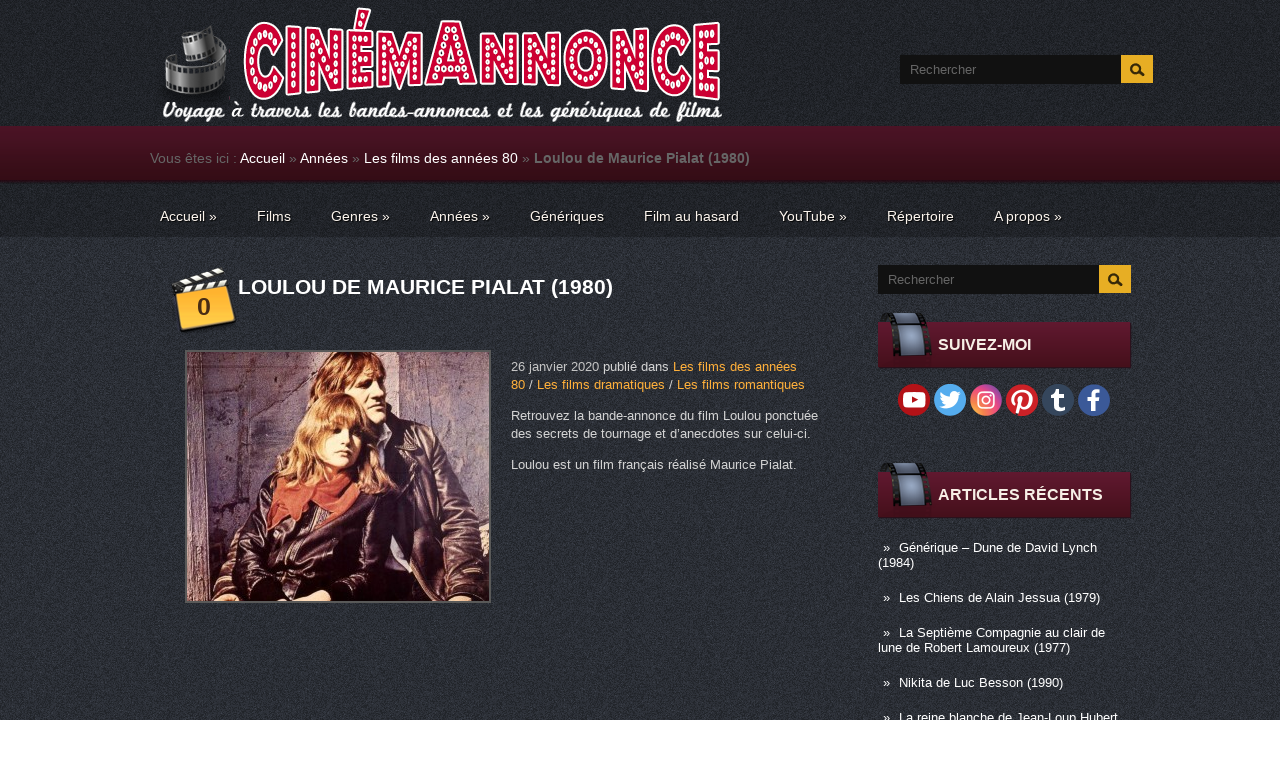

--- FILE ---
content_type: text/html; charset=UTF-8
request_url: http://cinemannonce.free.fr/index.php/loulou-de-maurice-pialat-1980/
body_size: 81404
content:
<!DOCTYPE html>
<html lang="fr-FR" prefix="og: http://ogp.me/ns# fb: http://ogp.me/ns/fb#">
<head profile="http://gmpg.org/xfn/11">

<!-- Google Tag Manager -->
<script>(function(w,d,s,l,i){w[l]=w[l]||[];w[l].push({'gtm.start':
new Date().getTime(),event:'gtm.js'});var f=d.getElementsByTagName(s)[0],
j=d.createElement(s),dl=l!='dataLayer'?'&l='+l:'';j.async=true;j.src=
'https://www.googletagmanager.com/gtm.js?id='+i+dl;f.parentNode.insertBefore(j,f);
})(window,document,'script','dataLayer','GTM-M7RHCMP7');</script>
<!-- End Google Tag Manager -->

	<meta http-equiv="Content-Type" content="text/html; charset=UTF-8" />
	<meta name="viewport" content="width=device-width" />
    <meta name="google-site-verification" content="p9aMcQHZ9FTfI2zLGr5Ek_Yw9ynhuAMuxWSTqJ8caAg" />
		
	
	
<!-- This site is optimized with the Yoast SEO plugin v3.0.6 - https://yoast.com/wordpress/plugins/seo/ -->
<title>Loulou de Maurice Pialat (1980) &ndash; Cinemannonce</title>
<meta name="description" content="Retrouvez la bande-annonce du film Loulou ponctuée des secrets de tournage et d&#039;anecdotes sur celui-ci. Loulou est un film français réalisé Maurice Pialat."/>
<meta name="robots" content="noodp"/>
<link rel="canonical" href="http://cinemannonce.free.fr/index.php/loulou-de-maurice-pialat-1980/" />
<meta property="og:locale" content="fr_FR" />
<meta property="og:type" content="article" />
<meta property="og:title" content="Loulou de Maurice Pialat (1980) &ndash; Cinemannonce" />
<meta property="og:description" content="Retrouvez la bande-annonce du film Loulou ponctuée des secrets de tournage et d&#039;anecdotes sur celui-ci. Loulou est un film français réalisé Maurice Pialat." />
<meta property="og:url" content="http://cinemannonce.free.fr/index.php/loulou-de-maurice-pialat-1980/" />
<meta property="og:site_name" content="Cinemannonce" />
<meta property="article:publisher" content="https://www.facebook.com/Lasequenceduspectateur/" />
<meta property="article:tag" content="Arlette Langmann" />
<meta property="article:tag" content="Bernard Tronczak" />
<meta property="article:tag" content="Christian Boucher" />
<meta property="article:tag" content="Frédérique Cerbonnet" />
<meta property="article:tag" content="Gerald Garnier" />
<meta property="article:tag" content="Gérard Depardieu" />
<meta property="article:tag" content="Guy Marchand" />
<meta property="article:tag" content="Humbert Balsan" />
<meta property="article:tag" content="Isabelle Huppert" />
<meta property="article:tag" content="Jacques Loiseleux" />
<meta property="article:tag" content="Maurice Pialat" />
<meta property="article:tag" content="Patrick Grandperret" />
<meta property="article:tag" content="Patrick Poivey" />
<meta property="article:tag" content="Philippe Sarde" />
<meta property="article:tag" content="Pierre William Glenn" />
<meta property="article:tag" content="Xavier Saint-Macary" />
<meta property="article:tag" content="Yann Dedet" />
<meta property="article:section" content="Les films des années 80" />
<meta property="article:published_time" content="2020-01-26T19:06:38+00:00" />
<meta property="article:modified_time" content="2020-02-27T18:12:40+00:00" />
<meta property="og:updated_time" content="2020-02-27T18:12:40+00:00" />
<meta property="fb:admins" content="100011592661478" />
<meta property="og:image" content="http://cinemannonce.free.fr/wp-content/uploads/2020/02/Loulou.jpg" />
<meta name="twitter:card" content="summary_large_image"/>
<meta name="twitter:description" content="Retrouvez la bande-annonce du film Loulou ponctuée des secrets de tournage et d&#039;anecdotes sur celui-ci. Loulou est un film français réalisé Maurice Pialat."/>
<meta name="twitter:title" content="Loulou de Maurice Pialat (1980) &ndash; Cinemannonce"/>
<meta name="twitter:site" content="@cinema_cinemas"/>
<meta name="twitter:image" content="http://cinemannonce.free.fr/wp-content/uploads/2020/02/Loulou.jpg"/>
<meta name="twitter:creator" content="@cinema_cinemas"/>
<!-- / Yoast SEO plugin. -->

<link rel="alternate" type="application/rss+xml" title="Cinemannonce &raquo; Flux" href="http://cinemannonce.free.fr/index.php/feed/" />
<link rel="alternate" type="application/rss+xml" title="Cinemannonce &raquo; Flux des commentaires" href="http://cinemannonce.free.fr/index.php/comments/feed/" />
<link rel="alternate" type="application/rss+xml" title="Cinemannonce &raquo; Loulou de Maurice Pialat (1980) Flux des commentaires" href="http://cinemannonce.free.fr/index.php/loulou-de-maurice-pialat-1980/feed/" />
<link rel='stylesheet' id='index-css'  href='http://cinemannonce.free.fr/wp-content/themes/cinema/css/index.css?ver=4.1.5' type='text/css' media='all' />
<link rel='stylesheet' id='style-css'  href='http://cinemannonce.free.fr/wp-content/themes/cinema/style.css?ver=4.1.5' type='text/css' media='all' />
<link rel='stylesheet' id='magnific-popup-au-css'  href='http://cinemannonce.free.fr/wp-content/plugins/easy-youtube-gallery/assets/lib/magnific-popup/magnific-popup.min.css?ver=1.0.4' type='text/css' media='all' />
<link rel='stylesheet' id='easy-youtube-gallery-css'  href='http://cinemannonce.free.fr/wp-content/plugins/easy-youtube-gallery/assets/css/eytg.css?ver=1.0.4' type='text/css' media='all' />
<link rel='stylesheet' id='wp-pagenavi-css'  href='http://cinemannonce.free.fr/wp-content/plugins/wp-pagenavi/pagenavi-css.css?ver=2.70' type='text/css' media='all' />
<link rel='stylesheet' id='rating_style-css'  href='http://cinemannonce.free.fr/wp-content/plugins/all-in-one-schemaorg-rich-snippets/css/jquery.rating.css?ver=4.1.5' type='text/css' media='all' />
<link rel='stylesheet' id='__EPYT__style-css'  href='http://cinemannonce.free.fr/wp-content/plugins/youtube-embed-plus/styles/ytprefs.min.css?ver=4.1.5' type='text/css' media='all' />
<style id='__EPYT__style-inline-css' type='text/css'>

                .epyt-gallery-thumb {
                        width: 33,333%;
                }
</style>
<script type='text/javascript' src='https://cdn.jsdelivr.net/jquery/1.11.1/jquery.min.js'></script>
<script type='text/javascript' src='https://maps.google.com/maps/api/js?sensor=false&#038;ver=3'></script>
<script type='text/javascript' src='http://cinemannonce.free.fr/wp-content/plugins/all-in-one-schemaorg-rich-snippets/js/jquery.rating.min.js?ver=4.1.5'></script>
<script type='text/javascript'>
/* <![CDATA[ */
var _EPYT_ = {"ajaxurl":"http:\/\/cinemannonce.free.fr\/wp-admin\/admin-ajax.php","security":"4f34e51ac4","gallery_scrolloffset":"20","eppathtoscripts":"http:\/\/cinemannonce.free.fr\/wp-content\/plugins\/youtube-embed-plus\/scripts\/","epresponsiveselector":"[\"iframe.__youtube_prefs_widget__\"]","epdovol":"1","version":"10.9","evselector":"iframe.__youtube_prefs__[src], iframe[src*=\"youtube.com\/embed\/\"], iframe[src*=\"youtube-nocookie.com\/embed\/\"]"};
/* ]]> */
</script>
<script type='text/javascript' src='http://cinemannonce.free.fr/wp-content/plugins/youtube-embed-plus/scripts/ytprefs.min.js?ver=4.1.5'></script>
<link rel="EditURI" type="application/rsd+xml" title="RSD" href="http://cinemannonce.free.fr/xmlrpc.php?rsd" />
<link rel="wlwmanifest" type="application/wlwmanifest+xml" href="http://cinemannonce.free.fr/wp-includes/wlwmanifest.xml" /> 
<meta name="generator" content="WordPress 4.1.5" />
<link rel='shortlink' href='http://cinemannonce.free.fr/?p=3647' />
<script type="text/javascript">var ajaxurl = "http://cinemannonce.free.fr/wp-admin/admin-ajax.php"</script><link rel="shortcut icon" href="http://cinemannonce.free.fr/wp-content/themes/cinema/images/favicon.png" type="image/x-icon" />
<link rel="alternate" type="application/rss+xml" title="RSS Feed" href="http://cinemannonce.free.fr/index.php/feed/" />
			
				<link rel="stylesheet" href="http://cinemannonce.free.fr/wp-content/themes/cinema/css/wide.css" type="text/css" media="screen and (min-width:1024px)" />
				<!--[if lt IE 9]>
				<link rel="stylesheet" href="http://cinemannonce.free.fr/wp-content/themes/cinema/css/wide.css" type="text/css" media="screen" />
				<link rel="stylesheet" href="http://cinemannonce.free.fr/wp-content/themes/cinema/css/ie.css" type="text/css" media="screen" />
				<![endif]-->
				<link rel="stylesheet" href="http://cinemannonce.free.fr/wp-content/themes/cinema/css/mobile.css" type="text/css" media="screen and (min-width:240px) and (max-width:639px)" />
				<link rel="stylesheet" href="http://cinemannonce.free.fr/wp-content/themes/cinema/css/tablet.css" type="text/css" media="screen and (min-width:640px) and (max-width:1023px)" />
								<link rel="stylesheet" href="http://cinemannonce.free.fr/wp-content/themes/cinema/css/shortcode.css" type="text/css" media="screen, projection" />
				<script type="text/javascript" src="http://cinemannonce.free.fr/wp-content/themes/cinema/js/superfish.js?ver=3.3.1"></script>
				<script type="text/javascript" src="http://cinemannonce.free.fr/wp-content/themes/cinema/js/smthemes.js?ver=727"></script>
				<script src="http://cinemannonce.free.fr/wp-content/themes/cinema/js/jquery.cycle.all.js" type="text/javascript"></script>
						<script type="text/javascript">
				jQuery(document).ready(function() {

								jQuery(window).load(function() {
	jQuery( '.fp-slides, .fp-thumbnail img' ).css( 'height', jQuery( '.fp-slides' ).height() );
		jQuery('.fp-slides').cycle({
		fx: 'fade',
		timeout: 3000,
		delay: 0,
		speed: 1000,
		next: '.fp-next',
		prev: '.fp-prev',
		pager: '.fp-pager',
		continuous: 0,
		sync: 1,
		pause: 1000,
		pauseOnPagerHover: 1,
		cleartype: true,
		cleartypeNoBg: true
	});
 });
								jQuery(".menus .children").addClass('sub-menu');
									if ( jQuery(document).width() > 1023 ) jQuery(function(){ 
	jQuery('ul.menus').superfish({ 
	animation: {opacity:'show'},			
								autoArrows:  true,
                dropShadows: false, 
                speed: 200,
                delay: 800                });
            });
								jQuery('textarea[name="comment"]').each(function(){
						jQuery(this).attr('name','9c53f');
					});
					
				});
			</script>
				<style type="text/css">.recentcomments a{display:inline !important;padding:0 !important;margin:0 !important;}</style>
	
	<style type="text/css"></style>
	
	<meta name="p:domain_verify" content="2131e06088a9542d13d4f5e8579bad93"/>	
<!-- Clarity tracking code for http://cinemannonce.free.fr/ -->
<script type="text/javascript">
    (function(c,l,a,r,i,t,y){
        c[a]=c[a]||function(){(c[a].q=c[a].q||[]).push(arguments)};
        t=l.createElement(r);t.async=1;t.src="https://www.clarity.ms/tag/"+i;
        y=l.getElementsByTagName(r)[0];y.parentNode.insertBefore(t,y);
    })(window, document, "clarity", "script", "4m6gi3v88c");
</script>

<!-- Global site tag (gtag.js) - Google Analytics -->
<script async src="https://www.googletagmanager.com/gtag/js?id=G-RXLB5FDFB3"></script>
<script>
  window.dataLayer = window.dataLayer || [];
  function gtag(){dataLayer.push(arguments);}
  gtag('js', new Date());

  gtag('config', 'G-RXLB5FDFB3');
</script>
	
</head>

<body class="single single-post postid-3647 single-format-standard no-slider content-r" layout='2'>


<!-- Google Tag Manager (noscript) -->
<noscript><iframe src="https://www.googletagmanager.com/ns.html?id=GTM-M7RHCMP7"
height="0" width="0" style="display:none;visibility:hidden"></iframe></noscript>
<!-- End Google Tag Manager (noscript) -->

<!-- SDK Facebook -->
<div id="fb-root"></div>
<script async defer crossorigin="anonymous" src="https://connect.facebook.net/fr_FR/sdk.js#xfbml=1&version=v10.0" nonce="aSTPtVbt"></script>
<div id='scrollUp'><img src='http://cinemannonce.free.fr/wp-content/themes/cinema/images/smt/arrow-up.png' alt='Up' title='Scroll window up' /></div>
<!-- SDK Facebook -->
		
<div id='all'>
<div id='header'>
	
	<div class='container clearfix'>
	
		<div id='secondarymenu-container'>

			<div id="logo">
				<h1 style="display: none">Cinema Cinemas - La sequence du spectateur de Mr Cinema</h1>				<a href='http://cinemannonce.free.fr/'><img src='http://cinemannonce.free.fr/wp-content/uploads/2025/08/logo-2.png' class='logo' alt='Cinemannonce' title="Cinemannonce" /></a>
						
						</div>
			
			<div class="menusearch" title="">
				 
<div class="searchform" title="">
    <form method="get" ifaviconffd="searchform" action="http://cinemannonce.free.fr/"> 
		<input type='submit' value='' class='searchbtn' />
        <input type="text" value="Rechercher" class='searchtxt' 
            name="s" id="s"  onblur="if (this.value == '')  {this.value = 'Rechercher';}"  
            onfocus="if (this.value == 'Rechercher') {this.value = '';}" 
        />
		<div style='clear:both'></div>
    </form>
</div><!-- #search -->			</div>
			
			<div id='menu-box'>
			<div id='secondarymenu'>
							</div>
			</div>
			
		</div>
		
		<div id='header-block'>
		
			<select class='mobile-menu' id='mobile-sec-menu'><option value='#'>Go to ...</option>		<script>
			jQuery(document).ready(function(){
				jQuery('.menu-topmenu-container li').each(function() {
					jQuery('<option />', {
					'value':jQuery(this).find('a').attr('href'),
					'text':jQuery(this).find('a').html()
					}).appendTo(jQuery('#mobile-sec-menu'));
				});
			});
		</script>
		</select>		<select class='mobile-menu' id='mobile-main-menu'><option value='#'>Go to ...</option>		<script>
			jQuery(document).ready(function(){
				jQuery('.menu-primary li').each(function() {
					jQuery('<option />', {
					'value':jQuery(this).find('a').attr('href'),
					'text':jQuery(this).find('a').html()
					}).appendTo(jQuery('#mobile-main-menu'));
				});
			});
		</script>
		</select>		
		<div id='mainmenu-container'>
				<div id='mainmenu'>

 <!-- insertion breadcrumb-->               
 <p id="breadcrumbs">	Vous êtes ici :
<span xmlns:v="http://rdf.data-vocabulary.org/#"><span typeof="v:Breadcrumb"><a href="http://cinemannonce.free.fr" rel="v:url" property="v:title">Accueil</a> » <span rel="v:child" typeof="v:Breadcrumb"><a href="http://cinemannonce.free.fr/index.php/category/annees/" rel="v:url" property="v:title">Années</a> » <span rel="v:child" typeof="v:Breadcrumb"><a href="http://cinemannonce.free.fr/index.php/category/annees/annees-80/" rel="v:url" property="v:title">Les films des années 80</a> » <strong class="breadcrumb_last">Loulou de Maurice Pialat (1980)</strong></span></span></span></span></p>               
 <!-- insertion breadcrumb-->                           
                
					<div class="menu-menu-principal-container"><ul id="menu-menu-principal" class="menus menu-primary"><li id="menu-item-141" class="menu-item menu-item-type-custom menu-item-object-custom menu-item-home menu-item-has-children menu-item-141"><a title="Accueil" href="http://cinemannonce.free.fr/">Accueil</a>
<ul class='sub-menu'><div class='transparent'></div><div class='inner'>
	<li id="menu-item-4382" class="menu-item menu-item-type-post_type menu-item-object-page menu-item-4382"><a title="Liste des films" href="http://cinemannonce.free.fr/index.php/plan-du-site/">Liste des films</a></li>
</div></ul>
</li>
<li id="menu-item-2306" class="menu-item menu-item-type-post_type menu-item-object-page menu-item-2306"><a title="Films" href="http://cinemannonce.free.fr/index.php/plan-du-site/">Films</a></li>
<li id="menu-item-143" class="menu-item menu-item-type-taxonomy menu-item-object-category current-post-ancestor menu-item-has-children menu-item-143"><a href="http://cinemannonce.free.fr/index.php/category/genres/">Genres</a>
<ul class='sub-menu'><div class='transparent'></div><div class='inner'>
	<li id="menu-item-297" class="menu-item menu-item-type-taxonomy menu-item-object-category menu-item-297"><a title="Les films d&rsquo;action" href="http://cinemannonce.free.fr/index.php/category/genres/action/">Les films d&rsquo;action</a></li>
	<li id="menu-item-281" class="menu-item menu-item-type-taxonomy menu-item-object-category menu-item-281"><a title="Les films d&rsquo;animation" href="http://cinemannonce.free.fr/index.php/category/genres/animations/">Les films d&rsquo;animation</a></li>
	<li id="menu-item-158" class="menu-item menu-item-type-taxonomy menu-item-object-category menu-item-158"><a title="Les films d&rsquo;aventures" href="http://cinemannonce.free.fr/index.php/category/genres/aventures/">Les films d&rsquo;aventures</a></li>
	<li id="menu-item-180" class="menu-item menu-item-type-taxonomy menu-item-object-category menu-item-180"><a title="Les biopics" href="http://cinemannonce.free.fr/index.php/category/genres/biopics/">Les biopics</a></li>
	<li id="menu-item-159" class="menu-item menu-item-type-taxonomy menu-item-object-category menu-item-159"><a title="Les comédies" href="http://cinemannonce.free.fr/index.php/category/genres/comedies/">Les comédies</a></li>
	<li id="menu-item-160" class="menu-item menu-item-type-taxonomy menu-item-object-category menu-item-160"><a title="Les comédies dramatiques" href="http://cinemannonce.free.fr/index.php/category/genres/comedies-dramatiques/">Les comédies dramatiques</a></li>
	<li id="menu-item-2570" class="menu-item menu-item-type-taxonomy menu-item-object-category menu-item-2570"><a href="http://cinemannonce.free.fr/index.php/category/genres/documentaires/">Les films documentaires</a></li>
	<li id="menu-item-161" class="menu-item menu-item-type-taxonomy menu-item-object-category current-post-ancestor current-menu-parent current-post-parent menu-item-161"><a href="http://cinemannonce.free.fr/index.php/category/genres/drames/">Les films dramatiques</a></li>
	<li id="menu-item-162" class="menu-item menu-item-type-taxonomy menu-item-object-category menu-item-162"><a href="http://cinemannonce.free.fr/index.php/category/genres/epouvante-horreur/">Les films d&rsquo;épouvante-horreur</a></li>
	<li id="menu-item-163" class="menu-item menu-item-type-taxonomy menu-item-object-category menu-item-163"><a href="http://cinemannonce.free.fr/index.php/category/genres/fantastiques/">Les films fantastiques</a></li>
	<li id="menu-item-164" class="menu-item menu-item-type-taxonomy menu-item-object-category menu-item-164"><a href="http://cinemannonce.free.fr/index.php/category/genres/films-musicaux/">Les films musicaux</a></li>
	<li id="menu-item-165" class="menu-item menu-item-type-taxonomy menu-item-object-category menu-item-165"><a href="http://cinemannonce.free.fr/index.php/category/genres/guerre/">Les films de guerre</a></li>
	<li id="menu-item-166" class="menu-item menu-item-type-taxonomy menu-item-object-category menu-item-166"><a href="http://cinemannonce.free.fr/index.php/category/genres/historiques/">Les films historiques</a></li>
	<li id="menu-item-624" class="menu-item menu-item-type-taxonomy menu-item-object-category menu-item-624"><a href="http://cinemannonce.free.fr/index.php/category/genres/peplums/">Les péplums</a></li>
	<li id="menu-item-167" class="menu-item menu-item-type-taxonomy menu-item-object-category menu-item-167"><a href="http://cinemannonce.free.fr/index.php/category/genres/policiers/">Les films policiers</a></li>
	<li id="menu-item-168" class="menu-item menu-item-type-taxonomy menu-item-object-category current-post-ancestor current-menu-parent current-post-parent menu-item-168"><a href="http://cinemannonce.free.fr/index.php/category/genres/romances/">Les films romantiques</a></li>
	<li id="menu-item-169" class="menu-item menu-item-type-taxonomy menu-item-object-category menu-item-169"><a href="http://cinemannonce.free.fr/index.php/category/genres/science-fiction/">Les films de science-fiction</a></li>
	<li id="menu-item-170" class="menu-item menu-item-type-taxonomy menu-item-object-category menu-item-170"><a href="http://cinemannonce.free.fr/index.php/category/genres/thrillers/">Les thrillers</a></li>
	<li id="menu-item-200" class="menu-item menu-item-type-taxonomy menu-item-object-category menu-item-200"><a href="http://cinemannonce.free.fr/index.php/category/genres/western/">Les westerns</a></li>
</div></ul>
</li>
<li id="menu-item-213" class="menu-item menu-item-type-taxonomy menu-item-object-category current-post-ancestor menu-item-has-children menu-item-213"><a href="http://cinemannonce.free.fr/index.php/category/annees/">Années</a>
<ul class='sub-menu'><div class='transparent'></div><div class='inner'>
	<li id="menu-item-216" class="menu-item menu-item-type-taxonomy menu-item-object-category menu-item-216"><a href="http://cinemannonce.free.fr/index.php/category/annees/annees-2010/">Les films des années 2010</a></li>
	<li id="menu-item-215" class="menu-item menu-item-type-taxonomy menu-item-object-category menu-item-215"><a href="http://cinemannonce.free.fr/index.php/category/annees/annees-2000/">Les films des années 2000</a></li>
	<li id="menu-item-223" class="menu-item menu-item-type-taxonomy menu-item-object-category menu-item-223"><a href="http://cinemannonce.free.fr/index.php/category/annees/annees-90/">Les films des années 90</a></li>
	<li id="menu-item-222" class="menu-item menu-item-type-taxonomy menu-item-object-category current-post-ancestor current-menu-parent current-post-parent menu-item-222"><a href="http://cinemannonce.free.fr/index.php/category/annees/annees-80/">Les films des années 80</a></li>
	<li id="menu-item-221" class="menu-item menu-item-type-taxonomy menu-item-object-category menu-item-221"><a href="http://cinemannonce.free.fr/index.php/category/annees/annees-70/">Les films des années 70</a></li>
	<li id="menu-item-220" class="menu-item menu-item-type-taxonomy menu-item-object-category menu-item-220"><a href="http://cinemannonce.free.fr/index.php/category/annees/annees-60/">Les films des années 60</a></li>
	<li id="menu-item-219" class="menu-item menu-item-type-taxonomy menu-item-object-category menu-item-219"><a href="http://cinemannonce.free.fr/index.php/category/annees/annees-50/">Les films des années 50</a></li>
	<li id="menu-item-218" class="menu-item menu-item-type-taxonomy menu-item-object-category menu-item-218"><a href="http://cinemannonce.free.fr/index.php/category/annees/annees-40/">Les films des années 40</a></li>
	<li id="menu-item-217" class="menu-item menu-item-type-taxonomy menu-item-object-category menu-item-217"><a href="http://cinemannonce.free.fr/index.php/category/annees/annees-30/">Les films des années 30</a></li>
	<li id="menu-item-214" class="menu-item menu-item-type-taxonomy menu-item-object-category menu-item-214"><a href="http://cinemannonce.free.fr/index.php/category/annees/annees-20/">Les films des années 20</a></li>
</div></ul>
</li>
<li id="menu-item-4484" class="menu-item menu-item-type-taxonomy menu-item-object-category menu-item-4484"><a href="http://cinemannonce.free.fr/index.php/category/generiques/">Génériques</a></li>
<li id="menu-item-2550" class="menu-item menu-item-type-custom menu-item-object-custom menu-item-2550"><a title="Film au hasard" href="http://cinemannonce.free.fr/?random">Film au hasard</a></li>
<li id="menu-item-4164" class="menu-item menu-item-type-custom menu-item-object-custom menu-item-has-children menu-item-4164"><a title="Chaîne YouTube Cinémannonce" href="https://www.youtube.com/channel/UCn09d7vFi3xTvEO488ex0Tg">YouTube</a>
<ul class='sub-menu'><div class='transparent'></div><div class='inner'>
	<li id="menu-item-4162" class="menu-item menu-item-type-post_type menu-item-object-page menu-item-4162"><a title="Vidéos YouTube" href="http://cinemannonce.free.fr/index.php/chaine-youtube/">Vidéos YouTube</a></li>
	<li id="menu-item-4489" class="menu-item menu-item-type-post_type menu-item-object-page menu-item-4489"><a href="http://cinemannonce.free.fr/index.php/generiques-de-films-youtube/">Génériques de films YouTube</a></li>
	<li id="menu-item-4163" class="menu-item menu-item-type-post_type menu-item-object-page menu-item-4163"><a title="Shorts YouTube" href="http://cinemannonce.free.fr/index.php/shorts-youtube/">Shorts YouTube</a></li>
</div></ul>
</li>
<li id="menu-item-4236" class="menu-item menu-item-type-post_type menu-item-object-page menu-item-4236"><a title="Répertoire des noms cités" href="http://cinemannonce.free.fr/index.php/repertoire-comediens/">Répertoire</a></li>
<li id="menu-item-270" class="menu-item menu-item-type-post_type menu-item-object-page menu-item-has-children menu-item-270"><a title="A propos" href="http://cinemannonce.free.fr/index.php/a-propos/">A propos</a>
<ul class='sub-menu'><div class='transparent'></div><div class='inner'>
	<li id="menu-item-142" class="menu-item menu-item-type-post_type menu-item-object-page menu-item-142"><a title="Contact" href="http://cinemannonce.free.fr/index.php/contact/">Contact</a></li>
</div></ul>
</li>
</ul></div>				</div>
			</div>
					
		</div>
		
		
	</div>
</div>

<div id='content-top' class='container'></div>
<div id='content'>
	<div class='container clearfix'>
		
		
	<div class='sidebar right clearfix'>
		<div id="search-2" class="widget widget_search"><div class="inner"> 
<div class="searchform" title="">
    <form method="get" ifaviconffd="searchform" action="http://cinemannonce.free.fr/"> 
		<input type='submit' value='' class='searchbtn' />
        <input type="text" value="Rechercher" class='searchtxt' 
            name="s" id="s"  onblur="if (this.value == '')  {this.value = 'Rechercher';}"  
            onfocus="if (this.value == 'Rechercher') {this.value = '';}" 
        />
		<div style='clear:both'></div>
    </form>
</div><!-- #search --></div></div>			<div id="social_profiles-4" class="widget widget_social_profiles"><div class="inner">			<div class="caption"><img src="http://cinemannonce.free.fr/wp-content/themes/cinema/images/widget-ttl.png" class="widget-caption-img" alt="" /><h3>Suivez-moi</h3></div><a href="https://www.youtube.com/channel/UCn09d7vFi3xTvEO488ex0Tg?sub_confirmation=1" target="_blank"><img title="Abonnez-vous à ma chaîne !" alt="Abonnez-vous à ma chaîne !" src="http://cinemannonce.free.fr/wp-content/themes/cinema/images/social-profiles/youtube.png" height="32" width="32" /></a><a href="https://twitter.com/cinema_cinemas" target="_blank"><img title="Suivez-moi sur Twitter" alt="Suivez-moi sur Twitter" src="http://cinemannonce.free.fr/wp-content/themes/cinema/images/social-profiles/twitter.png" height="32" width="32" /></a><a href="https://instagram.com/cinema_cinemas/" target="_blank"><img title="Suivez-moi sur Instagram" alt="Suivez-moi sur Instagram" src="http://cinemannonce.free.fr/wp-content/themes/cinema/images/social-profiles/instagram.png" height="32" width="32" /></a><a href="https://www.pinterest.com/cinema_cinemas" target="_blank"><img title="Suivez-moi sur Pinterest" alt="Suivez-moi sur Pinterest" src="http://cinemannonce.free.fr/wp-content/themes/cinema/images/social-profiles/pinterest.png" height="32" width="32" /></a><a href="http://cinemacinemas-fr.tumblr.com/" target="_blank"><img title="Suivez-moi sur Tumblr" alt="Suivez-moi sur Tumblr" src="http://cinemannonce.free.fr/wp-content/themes/cinema/images/social-profiles/tumblr.png" height="32" width="32" /></a><a href="https://www.facebook.com/pages/Cinema-Cinemas/483630371779891" target="_blank"><img title="Suivez-moi sur Facebook" alt="Suivez-moi sur Facebook" src="http://cinemannonce.free.fr/wp-content/themes/cinema/images/social-profiles/facebook.png" height="32" width="32" /></a>           </div></div>            <div id="text-8" class="widget widget_text"><div class="inner">			<div class="textwidget"><div class="fb-page" data-href="https://www.facebook.com/Cinemannonce/" data-tabs="" data-width="276" data-height="100" data-small-header="false" data-adapt-container-width="true" data-hide-cover="false" data-show-facepile="true"><blockquote cite="https://www.facebook.com/Cinemannonce/" class="fb-xfbml-parse-ignore"><a href="https://www.facebook.com/Cinemannonce/">Cinémannonce</a></blockquote></div></div>
		</div></div>		<div id="recent-posts-2" class="widget widget_recent_entries"><div class="inner">		<div class="caption"><img src="http://cinemannonce.free.fr/wp-content/themes/cinema/images/widget-ttl.png" class="widget-caption-img" alt="" /><h3>Articles récents</h3></div>		<ul>
					<li>
				<a href="http://cinemannonce.free.fr/index.php/generique-dune-de-david-lynch-1984/">Générique &#8211; Dune de David Lynch (1984)</a>
						</li>
					<li>
				<a href="http://cinemannonce.free.fr/index.php/les-chiens-de-alain-jessua-1979/">Les Chiens de Alain Jessua (1979)</a>
						</li>
					<li>
				<a href="http://cinemannonce.free.fr/index.php/la-septieme-compagnie-au-clair-de-lune-de-robert-lamoureux-1977/">La Septième Compagnie au clair de lune de Robert Lamoureux (1977)</a>
						</li>
					<li>
				<a href="http://cinemannonce.free.fr/index.php/nikita-de-luc-besson-1990/">Nikita de Luc Besson (1990)</a>
						</li>
					<li>
				<a href="http://cinemannonce.free.fr/index.php/la-reine-blanche-de-jean-loup-hubert-1991/">La reine blanche de Jean-Loup Hubert (1991)</a>
						</li>
					<li>
				<a href="http://cinemannonce.free.fr/index.php/generique-james-bond-007-contre-dr-no-de-terence-young-1962/">Générique &#8211; James Bond 007 contre Dr. No de Terence Young (1962)</a>
						</li>
					<li>
				<a href="http://cinemannonce.free.fr/index.php/le-toubib-de-pierre-granier-deferre-1979/">Le Toubib de Pierre Granier-Deferre (1979)</a>
						</li>
					<li>
				<a href="http://cinemannonce.free.fr/index.php/peril-en-la-demeure-de-michel-deville-1985/">Péril en la demeure de Michel Deville (1985)</a>
						</li>
				</ul>
		</div></div><div id="tag_cloud-2" class="widget widget_tag_cloud"><div class="inner"><div class="caption"><img src="http://cinemannonce.free.fr/wp-content/themes/cinema/images/widget-ttl.png" class="widget-caption-img" alt="" /><h3>Les plus cités</h3></div><div class="tagcloud"><a href='http://cinemannonce.free.fr/index.php/tag/alain-delon/' class='tag-link-283' title='20 articles' style='font-size: 17.969696969697pt;'>Alain Delon</a>
<a href='http://cinemannonce.free.fr/index.php/tag/alain-poire/' class='tag-link-63' title='28 articles' style='font-size: 20.939393939394pt;'>Alain Poiré</a>
<a href='http://cinemannonce.free.fr/index.php/tag/alain-sarde/' class='tag-link-2719' title='14 articles' style='font-size: 15pt;'>Alain Sarde</a>
<a href='http://cinemannonce.free.fr/index.php/tag/albert-jurgenson/' class='tag-link-659' title='8 articles' style='font-size: 10.121212121212pt;'>Albert Jurgenson</a>
<a href='http://cinemannonce.free.fr/index.php/tag/alexandre-mnouchkine/' class='tag-link-656' title='8 articles' style='font-size: 10.121212121212pt;'>Alexandre Mnouchkine</a>
<a href='http://cinemannonce.free.fr/index.php/tag/alexandre-trauner/' class='tag-link-94' title='7 articles' style='font-size: 9.0606060606061pt;'>Alexandre Trauner</a>
<a href='http://cinemannonce.free.fr/index.php/tag/andre-dussollier/' class='tag-link-382' title='7 articles' style='font-size: 9.0606060606061pt;'>André Dussollier</a>
<a href='http://cinemannonce.free.fr/index.php/tag/andre-pousse/' class='tag-link-520' title='9 articles' style='font-size: 11.181818181818pt;'>André Pousse</a>
<a href='http://cinemannonce.free.fr/index.php/tag/annie-girardot/' class='tag-link-1046' title='7 articles' style='font-size: 9.0606060606061pt;'>Annie Girardot</a>
<a href='http://cinemannonce.free.fr/index.php/tag/antoine-duhamel/' class='tag-link-1176' title='7 articles' style='font-size: 9.0606060606061pt;'>Antoine Duhamel</a>
<a href='http://cinemannonce.free.fr/index.php/tag/bernadette-lafont/' class='tag-link-4799' title='7 articles' style='font-size: 9.0606060606061pt;'>Bernadette Lafont</a>
<a href='http://cinemannonce.free.fr/index.php/tag/bernard-blier/' class='tag-link-52' title='19 articles' style='font-size: 17.545454545455pt;'>Bernard Blier</a>
<a href='http://cinemannonce.free.fr/index.php/tag/bernard-giraudeau/' class='tag-link-1318' title='12 articles' style='font-size: 13.515151515152pt;'>Bernard Giraudeau</a>
<a href='http://cinemannonce.free.fr/index.php/tag/bertrand-blier/' class='tag-link-361' title='8 articles' style='font-size: 10.121212121212pt;'>Bertrand Blier</a>
<a href='http://cinemannonce.free.fr/index.php/tag/bertrand-tavernier/' class='tag-link-229' title='10 articles' style='font-size: 12.030303030303pt;'>Bertrand Tavernier</a>
<a href='http://cinemannonce.free.fr/index.php/tag/bourvil/' class='tag-link-1858' title='9 articles' style='font-size: 11.181818181818pt;'>Bourvil</a>
<a href='http://cinemannonce.free.fr/index.php/tag/bruno-nuytten/' class='tag-link-658' title='7 articles' style='font-size: 9.0606060606061pt;'>Bruno Nuytten</a>
<a href='http://cinemannonce.free.fr/index.php/tag/catherine-deneuve/' class='tag-link-144' title='10 articles' style='font-size: 12.030303030303pt;'>Catherine Deneuve</a>
<a href='http://cinemannonce.free.fr/index.php/tag/charles-denner/' class='tag-link-811' title='7 articles' style='font-size: 9.0606060606061pt;'>Charles Denner</a>
<a href='http://cinemannonce.free.fr/index.php/tag/charles-gerard/' class='tag-link-1682' title='7 articles' style='font-size: 9.0606060606061pt;'>Charles Gérard</a>
<a href='http://cinemannonce.free.fr/index.php/tag/christian-clavier/' class='tag-link-3' title='10 articles' style='font-size: 12.030303030303pt;'>Christian Clavier</a>
<a href='http://cinemannonce.free.fr/index.php/tag/christian-fechner/' class='tag-link-142' title='11 articles' style='font-size: 12.878787878788pt;'>Christian Fechner</a>
<a href='http://cinemannonce.free.fr/index.php/tag/claude-berri/' class='tag-link-196' title='9 articles' style='font-size: 11.181818181818pt;'>Claude Berri</a>
<a href='http://cinemannonce.free.fr/index.php/tag/claude-brasseur/' class='tag-link-1102' title='7 articles' style='font-size: 9.0606060606061pt;'>Claude Brasseur</a>
<a href='http://cinemannonce.free.fr/index.php/tag/claude-brosset/' class='tag-link-3227' title='7 articles' style='font-size: 9.0606060606061pt;'>Claude Brosset</a>
<a href='http://cinemannonce.free.fr/index.php/tag/claude-carliez/' class='tag-link-662' title='10 articles' style='font-size: 12.030303030303pt;'>Claude Carliez</a>
<a href='http://cinemannonce.free.fr/index.php/tag/claude-chabrol/' class='tag-link-2854' title='10 articles' style='font-size: 12.030303030303pt;'>Claude Chabrol</a>
<a href='http://cinemannonce.free.fr/index.php/tag/claude-zidi/' class='tag-link-701' title='12 articles' style='font-size: 13.515151515152pt;'>Claude Zidi</a>
<a href='http://cinemannonce.free.fr/index.php/tag/claudine-merlin/' class='tag-link-366' title='9 articles' style='font-size: 11.181818181818pt;'>Claudine Merlin</a>
<a href='http://cinemannonce.free.fr/index.php/tag/daniel-auteuil/' class='tag-link-166' title='7 articles' style='font-size: 9.0606060606061pt;'>Daniel Auteuil</a>
<a href='http://cinemannonce.free.fr/index.php/tag/daniel-boulanger/' class='tag-link-1351' title='8 articles' style='font-size: 10.121212121212pt;'>Daniel Boulanger</a>
<a href='http://cinemannonce.free.fr/index.php/tag/daniel-ceccaldi/' class='tag-link-4263' title='7 articles' style='font-size: 9.0606060606061pt;'>Daniel Ceccaldi</a>
<a href='http://cinemannonce.free.fr/index.php/tag/dominique-besnehard/' class='tag-link-124' title='8 articles' style='font-size: 10.121212121212pt;'>Dominique Besnehard</a>
<a href='http://cinemannonce.free.fr/index.php/tag/dominique-lavanant/' class='tag-link-569' title='9 articles' style='font-size: 11.181818181818pt;'>Dominique Lavanant</a>
<a href='http://cinemannonce.free.fr/index.php/tag/dominique-pinon/' class='tag-link-372' title='8 articles' style='font-size: 10.121212121212pt;'>Dominique Pinon</a>
<a href='http://cinemannonce.free.fr/index.php/tag/dominique-zardi/' class='tag-link-773' title='21 articles' style='font-size: 18.393939393939pt;'>Dominique Zardi</a>
<a href='http://cinemannonce.free.fr/index.php/tag/ennio-morricone/' class='tag-link-565' title='14 articles' style='font-size: 15pt;'>Ennio Morricone</a>
<a href='http://cinemannonce.free.fr/index.php/tag/francis-veber/' class='tag-link-820' title='9 articles' style='font-size: 11.181818181818pt;'>Francis Veber</a>
<a href='http://cinemannonce.free.fr/index.php/tag/francois-perier/' class='tag-link-1337' title='7 articles' style='font-size: 9.0606060606061pt;'>François Périer</a>
<a href='http://cinemannonce.free.fr/index.php/tag/francois-truffaut/' class='tag-link-1165' title='16 articles' style='font-size: 16.060606060606pt;'>François Truffaut</a>
<a href='http://cinemannonce.free.fr/index.php/tag/georges-dancigers/' class='tag-link-657' title='8 articles' style='font-size: 10.121212121212pt;'>Georges Dancigers</a>
<a href='http://cinemannonce.free.fr/index.php/tag/georges-delerue/' class='tag-link-69' title='20 articles' style='font-size: 17.969696969697pt;'>Georges Delerue</a>
<a href='http://cinemannonce.free.fr/index.php/tag/georges-lautner/' class='tag-link-532' title='9 articles' style='font-size: 11.181818181818pt;'>Georges Lautner</a>
<a href='http://cinemannonce.free.fr/index.php/tag/gerard-depardieu/' class='tag-link-27' title='27 articles' style='font-size: 20.727272727273pt;'>Gérard Depardieu</a>
<a href='http://cinemannonce.free.fr/index.php/tag/gerard-jugnot/' class='tag-link-574' title='12 articles' style='font-size: 13.515151515152pt;'>Gérard Jugnot</a>
<a href='http://cinemannonce.free.fr/index.php/tag/gerard-lanvin/' class='tag-link-116' title='8 articles' style='font-size: 10.121212121212pt;'>Gérard Lanvin</a>
<a href='http://cinemannonce.free.fr/index.php/tag/henri-attal/' class='tag-link-3231' title='12 articles' style='font-size: 13.515151515152pt;'>Henri Attal</a>
<a href='http://cinemannonce.free.fr/index.php/tag/henri-decae/' class='tag-link-1043' title='15 articles' style='font-size: 15.424242424242pt;'>Henri Decaë</a>
<a href='http://cinemannonce.free.fr/index.php/tag/henri-guybet/' class='tag-link-521' title='7 articles' style='font-size: 9.0606060606061pt;'>Henri Guybet</a>
<a href='http://cinemannonce.free.fr/index.php/tag/henri-verneuil/' class='tag-link-62' title='13 articles' style='font-size: 14.363636363636pt;'>Henri Verneuil</a>
<a href='http://cinemannonce.free.fr/index.php/tag/hubert-deschamps/' class='tag-link-1217' title='9 articles' style='font-size: 11.181818181818pt;'>Hubert Deschamps</a>
<a href='http://cinemannonce.free.fr/index.php/tag/isabelle-huppert/' class='tag-link-222' title='9 articles' style='font-size: 11.181818181818pt;'>Isabelle Huppert</a>
<a href='http://cinemannonce.free.fr/index.php/tag/jacqueline-thiedot/' class='tag-link-882' title='7 articles' style='font-size: 9.0606060606061pt;'>Jacqueline Thiédot</a>
<a href='http://cinemannonce.free.fr/index.php/tag/jacques-francois/' class='tag-link-886' title='11 articles' style='font-size: 12.878787878788pt;'>Jacques François</a>
<a href='http://cinemannonce.free.fr/index.php/tag/jacques-rispal/' class='tag-link-4119' title='8 articles' style='font-size: 10.121212121212pt;'>Jacques Rispal</a>
<a href='http://cinemannonce.free.fr/index.php/tag/jacques-saulnier/' class='tag-link-1941' title='7 articles' style='font-size: 9.0606060606061pt;'>Jacques Saulnier</a>
<a href='http://cinemannonce.free.fr/index.php/tag/jacques-villeret/' class='tag-link-2347' title='7 articles' style='font-size: 9.0606060606061pt;'>Jacques Villeret</a>
<a href='http://cinemannonce.free.fr/index.php/tag/jean-claude-brialy/' class='tag-link-174' title='10 articles' style='font-size: 12.030303030303pt;'>Jean-Claude Brialy</a>
<a href='http://cinemannonce.free.fr/index.php/tag/jean-louis-richard/' class='tag-link-3520' title='8 articles' style='font-size: 10.121212121212pt;'>Jean-Louis Richard</a>
<a href='http://cinemannonce.free.fr/index.php/tag/jean-louis-trintignant/' class='tag-link-4171' title='8 articles' style='font-size: 10.121212121212pt;'>Jean-Louis Trintignant</a>
<a href='http://cinemannonce.free.fr/index.php/tag/jean-loup-dabadie/' class='tag-link-879' title='7 articles' style='font-size: 9.0606060606061pt;'>Jean-Loup Dabadie</a>
<a href='http://cinemannonce.free.fr/index.php/tag/jean-marie-poire/' class='tag-link-533' title='11 articles' style='font-size: 12.878787878788pt;'>Jean-Marie Poiré</a>
<a href='http://cinemannonce.free.fr/index.php/tag/jean-paul-belmondo/' class='tag-link-50' title='20 articles' style='font-size: 17.969696969697pt;'>Jean-Paul Belmondo</a>
<a href='http://cinemannonce.free.fr/index.php/tag/jean-pierre-kohut-svelko/' class='tag-link-1136' title='7 articles' style='font-size: 9.0606060606061pt;'>Jean-Pierre Kohut-Svelko</a>
<a href='http://cinemannonce.free.fr/index.php/tag/jean-pierre-leaud/' class='tag-link-1985' title='8 articles' style='font-size: 10.121212121212pt;'>Jean-Pierre Léaud</a>
<a href='http://cinemannonce.free.fr/index.php/tag/jean-pierre-marielle/' class='tag-link-354' title='7 articles' style='font-size: 9.0606060606061pt;'>Jean-Pierre Marielle</a>
<a href='http://cinemannonce.free.fr/index.php/tag/jean-boffety/' class='tag-link-880' title='9 articles' style='font-size: 11.181818181818pt;'>Jean Boffety</a>
<a href='http://cinemannonce.free.fr/index.php/tag/jean-bouise/' class='tag-link-76' title='14 articles' style='font-size: 15pt;'>Jean Bouise</a>
<a href='http://cinemannonce.free.fr/index.php/tag/jean-carmet/' class='tag-link-768' title='16 articles' style='font-size: 16.060606060606pt;'>Jean Carmet</a>
<a href='http://cinemannonce.free.fr/index.php/tag/jean-champion/' class='tag-link-150' title='9 articles' style='font-size: 11.181818181818pt;'>Jean Champion</a>
<a href='http://cinemannonce.free.fr/index.php/tag/jean-gabin/' class='tag-link-302' title='16 articles' style='font-size: 16.060606060606pt;'>Jean Gabin</a>
<a href='http://cinemannonce.free.fr/index.php/tag/jean-lefebvre/' class='tag-link-524' title='8 articles' style='font-size: 10.121212121212pt;'>Jean Lefebvre</a>
<a href='http://cinemannonce.free.fr/index.php/tag/jeanne-moreau/' class='tag-link-1989' title='9 articles' style='font-size: 11.181818181818pt;'>Jeanne Moreau</a>
<a href='http://cinemannonce.free.fr/index.php/tag/jean-penzer/' class='tag-link-365' title='7 articles' style='font-size: 9.0606060606061pt;'>Jean Penzer</a>
<a href='http://cinemannonce.free.fr/index.php/tag/jean-poiret/' class='tag-link-1859' title='7 articles' style='font-size: 9.0606060606061pt;'>Jean Poiret</a>
<a href='http://cinemannonce.free.fr/index.php/tag/jean-rabier/' class='tag-link-160' title='10 articles' style='font-size: 12.030303030303pt;'>Jean Rabier</a>
<a href='http://cinemannonce.free.fr/index.php/tag/jean-rochefort/' class='tag-link-1121' title='10 articles' style='font-size: 12.030303030303pt;'>Jean Rochefort</a>
<a href='http://cinemannonce.free.fr/index.php/tag/jean-rougerie/' class='tag-link-2718' title='7 articles' style='font-size: 9.0606060606061pt;'>Jean Rougerie</a>
<a href='http://cinemannonce.free.fr/index.php/tag/jean-yanne/' class='tag-link-884' title='9 articles' style='font-size: 11.181818181818pt;'>Jean Yanne</a>
<a href='http://cinemannonce.free.fr/index.php/tag/john-williams/' class='tag-link-351' title='11 articles' style='font-size: 12.878787878788pt;'>John Williams</a>
<a href='http://cinemannonce.free.fr/index.php/tag/josiane-balasko/' class='tag-link-575' title='10 articles' style='font-size: 12.030303030303pt;'>Josiane Balasko</a>
<a href='http://cinemannonce.free.fr/index.php/tag/jose-giovanni/' class='tag-link-4049' title='7 articles' style='font-size: 9.0606060606061pt;'>José Giovanni</a>
<a href='http://cinemannonce.free.fr/index.php/tag/julien-guiomar/' class='tag-link-691' title='12 articles' style='font-size: 13.515151515152pt;'>Julien Guiomar</a>
<a href='http://cinemannonce.free.fr/index.php/tag/lino-ventura/' class='tag-link-51' title='14 articles' style='font-size: 15pt;'>Lino Ventura</a>
<a href='http://cinemannonce.free.fr/index.php/tag/louis-de-funes/' class='tag-link-688' title='13 articles' style='font-size: 14.363636363636pt;'>Louis de Funès</a>
<a href='http://cinemannonce.free.fr/index.php/tag/marcel-berbert/' class='tag-link-2918' title='8 articles' style='font-size: 10.121212121212pt;'>Marcel Berbert</a>
<a href='http://cinemannonce.free.fr/index.php/tag/marie-anne-chazel/' class='tag-link-567' title='10 articles' style='font-size: 12.030303030303pt;'>Marie-Anne Chazel</a>
<a href='http://cinemannonce.free.fr/index.php/tag/marie-josephe-yoyotte/' class='tag-link-1354' title='7 articles' style='font-size: 9.0606060606061pt;'>Marie-Josèphe Yoyotte</a>
<a href='http://cinemannonce.free.fr/index.php/tag/mario-david/' class='tag-link-1216' title='10 articles' style='font-size: 12.030303030303pt;'>Mario David</a>
<a href='http://cinemannonce.free.fr/index.php/tag/maurice-auzel/' class='tag-link-5162' title='7 articles' style='font-size: 9.0606060606061pt;'>Maurice Auzel</a>
<a href='http://cinemannonce.free.fr/index.php/tag/maurice-barrier/' class='tag-link-1215' title='8 articles' style='font-size: 10.121212121212pt;'>Maurice Barrier</a>
<a href='http://cinemannonce.free.fr/index.php/tag/michel-auclair/' class='tag-link-1399' title='9 articles' style='font-size: 11.181818181818pt;'>Michel Auclair</a>
<a href='http://cinemannonce.free.fr/index.php/tag/michel-audiard/' class='tag-link-67' title='19 articles' style='font-size: 17.545454545455pt;'>Michel Audiard</a>
<a href='http://cinemannonce.free.fr/index.php/tag/michel-beaune/' class='tag-link-1310' title='8 articles' style='font-size: 10.121212121212pt;'>Michel Beaune</a>
<a href='http://cinemannonce.free.fr/index.php/tag/michel-blanc/' class='tag-link-117' title='9 articles' style='font-size: 11.181818181818pt;'>Michel Blanc</a>
<a href='http://cinemannonce.free.fr/index.php/tag/michel-galabru/' class='tag-link-75' title='15 articles' style='font-size: 15.424242424242pt;'>Michel Galabru</a>
<a href='http://cinemannonce.free.fr/index.php/tag/michel-magne/' class='tag-link-897' title='10 articles' style='font-size: 12.030303030303pt;'>Michel Magne</a>
<a href='http://cinemannonce.free.fr/index.php/tag/michel-piccoli/' class='tag-link-876' title='13 articles' style='font-size: 14.363636363636pt;'>Michel Piccoli</a>
<a href='http://cinemannonce.free.fr/index.php/tag/michel-serrault/' class='tag-link-645' title='14 articles' style='font-size: 15pt;'>Michel Serrault</a>
<a href='http://cinemannonce.free.fr/index.php/tag/miou-miou/' class='tag-link-352' title='8 articles' style='font-size: 10.121212121212pt;'>Miou-Miou</a>
<a href='http://cinemannonce.free.fr/index.php/tag/monique-isnardon/' class='tag-link-710' title='8 articles' style='font-size: 10.121212121212pt;'>Monique Isnardon</a>
<a href='http://cinemannonce.free.fr/index.php/tag/nathalie-baye/' class='tag-link-3509' title='8 articles' style='font-size: 10.121212121212pt;'>Nathalie Baye</a>
<a href='http://cinemannonce.free.fr/index.php/tag/nicole-garcia/' class='tag-link-1313' title='7 articles' style='font-size: 9.0606060606061pt;'>Nicole Garcia</a>
<a href='http://cinemannonce.free.fr/index.php/tag/nino-rota/' class='tag-link-515' title='7 articles' style='font-size: 9.0606060606061pt;'>Nino Rota</a>
<a href='http://cinemannonce.free.fr/index.php/tag/noel-roquevert/' class='tag-link-1814' title='7 articles' style='font-size: 9.0606060606061pt;'>Noël Roquevert</a>
<a href='http://cinemannonce.free.fr/index.php/tag/patrice-leconte/' class='tag-link-578' title='7 articles' style='font-size: 9.0606060606061pt;'>Patrice Leconte</a>
<a href='http://cinemannonce.free.fr/index.php/tag/patrick-dewaere/' class='tag-link-1212' title='12 articles' style='font-size: 13.515151515152pt;'>Patrick Dewaere</a>
<a href='http://cinemannonce.free.fr/index.php/tag/paul-crauchet/' class='tag-link-287' title='9 articles' style='font-size: 11.181818181818pt;'>Paul Crauchet</a>
<a href='http://cinemannonce.free.fr/index.php/tag/paul-frankeur/' class='tag-link-3139' title='7 articles' style='font-size: 9.0606060606061pt;'>Paul Frankeur</a>
<a href='http://cinemannonce.free.fr/index.php/tag/paul-preboist/' class='tag-link-523' title='14 articles' style='font-size: 15pt;'>Paul Préboist</a>
<a href='http://cinemannonce.free.fr/index.php/tag/philippe-noiret/' class='tag-link-221' title='14 articles' style='font-size: 15pt;'>Philippe Noiret</a>
<a href='http://cinemannonce.free.fr/index.php/tag/philippe-sarde/' class='tag-link-236' title='31 articles' style='font-size: 22pt;'>Philippe Sarde</a>
<a href='http://cinemannonce.free.fr/index.php/tag/pierre-guffroy/' class='tag-link-881' title='7 articles' style='font-size: 9.0606060606061pt;'>Pierre Guffroy</a>
<a href='http://cinemannonce.free.fr/index.php/tag/pierre-mondy/' class='tag-link-5345' title='7 articles' style='font-size: 9.0606060606061pt;'>Pierre Mondy</a>
<a href='http://cinemannonce.free.fr/index.php/tag/pierre-richard/' class='tag-link-1414' title='7 articles' style='font-size: 9.0606060606061pt;'>Pierre Richard</a>
<a href='http://cinemannonce.free.fr/index.php/tag/pierre-william-glenn/' class='tag-link-233' title='11 articles' style='font-size: 12.878787878788pt;'>Pierre William Glenn</a>
<a href='http://cinemannonce.free.fr/index.php/tag/raoul-coutard/' class='tag-link-2848' title='8 articles' style='font-size: 10.121212121212pt;'>Raoul Coutard</a>
<a href='http://cinemannonce.free.fr/index.php/tag/rene-mathelin/' class='tag-link-1135' title='7 articles' style='font-size: 9.0606060606061pt;'>René Mathelin</a>
<a href='http://cinemannonce.free.fr/index.php/tag/richard-anconina/' class='tag-link-36' title='6 articles' style='font-size: 8pt;'>Richard Anconina</a>
<a href='http://cinemannonce.free.fr/index.php/tag/richard-bohringer/' class='tag-link-72' title='10 articles' style='font-size: 12.030303030303pt;'>Richard Bohringer</a>
<a href='http://cinemannonce.free.fr/index.php/tag/robert-dalban/' class='tag-link-525' title='26 articles' style='font-size: 20.30303030303pt;'>Robert Dalban</a>
<a href='http://cinemannonce.free.fr/index.php/tag/robert-de-niro/' class='tag-link-493' title='8 articles' style='font-size: 10.121212121212pt;'>Robert De Niro</a>
<a href='http://cinemannonce.free.fr/index.php/tag/robert-isnardon/' class='tag-link-709' title='7 articles' style='font-size: 9.0606060606061pt;'>Robert Isnardon</a>
<a href='http://cinemannonce.free.fr/index.php/tag/robert-sussfeld/' class='tag-link-782' title='7 articles' style='font-size: 9.0606060606061pt;'>Robert Sussfeld</a>
<a href='http://cinemannonce.free.fr/index.php/tag/romy-schneider/' class='tag-link-284' title='8 articles' style='font-size: 10.121212121212pt;'>Romy Schneider</a>
<a href='http://cinemannonce.free.fr/index.php/tag/remy-julienne/' class='tag-link-541' title='12 articles' style='font-size: 13.515151515152pt;'>Rémy Julienne</a>
<a href='http://cinemannonce.free.fr/index.php/tag/simone-signoret/' class='tag-link-1252' title='9 articles' style='font-size: 11.181818181818pt;'>Simone Signoret</a>
<a href='http://cinemannonce.free.fr/index.php/tag/steven-spielberg/' class='tag-link-269' title='11 articles' style='font-size: 12.878787878788pt;'>Steven Spielberg</a>
<a href='http://cinemannonce.free.fr/index.php/tag/tcheky-karyo/' class='tag-link-384' title='7 articles' style='font-size: 9.0606060606061pt;'>Tchéky Karyo</a>
<a href='http://cinemannonce.free.fr/index.php/tag/thierry-lhermitte/' class='tag-link-568' title='11 articles' style='font-size: 12.878787878788pt;'>Thierry Lhermitte</a>
<a href='http://cinemannonce.free.fr/index.php/tag/theobald-meurisse/' class='tag-link-367' title='8 articles' style='font-size: 10.121212121212pt;'>Théobald Meurisse</a>
<a href='http://cinemannonce.free.fr/index.php/tag/ticky-holgado/' class='tag-link-386' title='7 articles' style='font-size: 9.0606060606061pt;'>Ticky Holgado</a>
<a href='http://cinemannonce.free.fr/index.php/tag/venantino-venantini/' class='tag-link-1036' title='7 articles' style='font-size: 9.0606060606061pt;'>Venantino Venantini</a>
<a href='http://cinemannonce.free.fr/index.php/tag/victor-lanoux/' class='tag-link-1123' title='8 articles' style='font-size: 10.121212121212pt;'>Victor Lanoux</a>
<a href='http://cinemannonce.free.fr/index.php/tag/vladimir-cosma/' class='tag-link-711' title='19 articles' style='font-size: 17.545454545455pt;'>Vladimir Cosma</a>
<a href='http://cinemannonce.free.fr/index.php/tag/yann-dedet/' class='tag-link-41' title='8 articles' style='font-size: 10.121212121212pt;'>Yann Dedet</a>
<a href='http://cinemannonce.free.fr/index.php/tag/yves-barsacq/' class='tag-link-775' title='8 articles' style='font-size: 10.121212121212pt;'>Yves Barsacq</a>
<a href='http://cinemannonce.free.fr/index.php/tag/yves-montand/' class='tag-link-868' title='13 articles' style='font-size: 14.363636363636pt;'>Yves Montand</a>
<a href='http://cinemannonce.free.fr/index.php/tag/yves-robert/' class='tag-link-225' title='12 articles' style='font-size: 13.515151515152pt;'>Yves Robert</a>
<a href='http://cinemannonce.free.fr/index.php/tag/etienne-becker/' class='tag-link-1353' title='7 articles' style='font-size: 9.0606060606061pt;'>Étienne Becker</a></div>
</div></div><div id="archives-2" class="widget widget_archive"><div class="inner"><div class="caption"><img src="http://cinemannonce.free.fr/wp-content/themes/cinema/images/widget-ttl.png" class="widget-caption-img" alt="" /><h3>Archives</h3></div>		<select name="archive-dropdown" onchange='document.location.href=this.options[this.selectedIndex].value;'>
			<option value="">Choisir un mois</option>

				<option value='http://cinemannonce.free.fr/index.php/2025/11/'> novembre 2025 &nbsp;(4)</option>
	<option value='http://cinemannonce.free.fr/index.php/2025/10/'> octobre 2025 &nbsp;(2)</option>
	<option value='http://cinemannonce.free.fr/index.php/2025/09/'> septembre 2025 &nbsp;(4)</option>
	<option value='http://cinemannonce.free.fr/index.php/2025/08/'> août 2025 &nbsp;(4)</option>
	<option value='http://cinemannonce.free.fr/index.php/2025/06/'> juin 2025 &nbsp;(1)</option>
	<option value='http://cinemannonce.free.fr/index.php/2025/04/'> avril 2025 &nbsp;(3)</option>
	<option value='http://cinemannonce.free.fr/index.php/2024/10/'> octobre 2024 &nbsp;(1)</option>
	<option value='http://cinemannonce.free.fr/index.php/2024/09/'> septembre 2024 &nbsp;(2)</option>
	<option value='http://cinemannonce.free.fr/index.php/2024/06/'> juin 2024 &nbsp;(5)</option>
	<option value='http://cinemannonce.free.fr/index.php/2024/05/'> mai 2024 &nbsp;(4)</option>
	<option value='http://cinemannonce.free.fr/index.php/2024/04/'> avril 2024 &nbsp;(3)</option>
	<option value='http://cinemannonce.free.fr/index.php/2024/03/'> mars 2024 &nbsp;(3)</option>
	<option value='http://cinemannonce.free.fr/index.php/2023/08/'> août 2023 &nbsp;(1)</option>
	<option value='http://cinemannonce.free.fr/index.php/2022/07/'> juillet 2022 &nbsp;(2)</option>
	<option value='http://cinemannonce.free.fr/index.php/2021/04/'> avril 2021 &nbsp;(3)</option>
	<option value='http://cinemannonce.free.fr/index.php/2021/03/'> mars 2021 &nbsp;(1)</option>
	<option value='http://cinemannonce.free.fr/index.php/2021/02/'> février 2021 &nbsp;(4)</option>
	<option value='http://cinemannonce.free.fr/index.php/2021/01/'> janvier 2021 &nbsp;(4)</option>
	<option value='http://cinemannonce.free.fr/index.php/2020/12/'> décembre 2020 &nbsp;(6)</option>
	<option value='http://cinemannonce.free.fr/index.php/2020/11/'> novembre 2020 &nbsp;(6)</option>
	<option value='http://cinemannonce.free.fr/index.php/2020/10/'> octobre 2020 &nbsp;(2)</option>
	<option value='http://cinemannonce.free.fr/index.php/2020/09/'> septembre 2020 &nbsp;(2)</option>
	<option value='http://cinemannonce.free.fr/index.php/2020/06/'> juin 2020 &nbsp;(3)</option>
	<option value='http://cinemannonce.free.fr/index.php/2020/05/'> mai 2020 &nbsp;(4)</option>
	<option value='http://cinemannonce.free.fr/index.php/2020/04/'> avril 2020 &nbsp;(7)</option>
	<option value='http://cinemannonce.free.fr/index.php/2020/03/'> mars 2020 &nbsp;(3)</option>
	<option value='http://cinemannonce.free.fr/index.php/2020/02/'> février 2020 &nbsp;(2)</option>
	<option value='http://cinemannonce.free.fr/index.php/2020/01/'> janvier 2020 &nbsp;(1)</option>
	<option value='http://cinemannonce.free.fr/index.php/2019/12/'> décembre 2019 &nbsp;(2)</option>
	<option value='http://cinemannonce.free.fr/index.php/2019/11/'> novembre 2019 &nbsp;(2)</option>
	<option value='http://cinemannonce.free.fr/index.php/2019/10/'> octobre 2019 &nbsp;(2)</option>
	<option value='http://cinemannonce.free.fr/index.php/2019/09/'> septembre 2019 &nbsp;(4)</option>
	<option value='http://cinemannonce.free.fr/index.php/2019/08/'> août 2019 &nbsp;(3)</option>
	<option value='http://cinemannonce.free.fr/index.php/2019/07/'> juillet 2019 &nbsp;(1)</option>
	<option value='http://cinemannonce.free.fr/index.php/2019/06/'> juin 2019 &nbsp;(1)</option>
	<option value='http://cinemannonce.free.fr/index.php/2019/04/'> avril 2019 &nbsp;(1)</option>
	<option value='http://cinemannonce.free.fr/index.php/2019/03/'> mars 2019 &nbsp;(4)</option>
	<option value='http://cinemannonce.free.fr/index.php/2019/02/'> février 2019 &nbsp;(1)</option>
	<option value='http://cinemannonce.free.fr/index.php/2019/01/'> janvier 2019 &nbsp;(2)</option>
	<option value='http://cinemannonce.free.fr/index.php/2018/12/'> décembre 2018 &nbsp;(6)</option>
	<option value='http://cinemannonce.free.fr/index.php/2018/11/'> novembre 2018 &nbsp;(4)</option>
	<option value='http://cinemannonce.free.fr/index.php/2018/10/'> octobre 2018 &nbsp;(5)</option>
	<option value='http://cinemannonce.free.fr/index.php/2018/09/'> septembre 2018 &nbsp;(4)</option>
	<option value='http://cinemannonce.free.fr/index.php/2018/07/'> juillet 2018 &nbsp;(2)</option>
	<option value='http://cinemannonce.free.fr/index.php/2018/06/'> juin 2018 &nbsp;(2)</option>
	<option value='http://cinemannonce.free.fr/index.php/2018/05/'> mai 2018 &nbsp;(6)</option>
	<option value='http://cinemannonce.free.fr/index.php/2018/04/'> avril 2018 &nbsp;(7)</option>
	<option value='http://cinemannonce.free.fr/index.php/2018/03/'> mars 2018 &nbsp;(8)</option>
	<option value='http://cinemannonce.free.fr/index.php/2018/02/'> février 2018 &nbsp;(6)</option>
	<option value='http://cinemannonce.free.fr/index.php/2018/01/'> janvier 2018 &nbsp;(2)</option>
	<option value='http://cinemannonce.free.fr/index.php/2017/12/'> décembre 2017 &nbsp;(1)</option>
	<option value='http://cinemannonce.free.fr/index.php/2017/11/'> novembre 2017 &nbsp;(7)</option>
	<option value='http://cinemannonce.free.fr/index.php/2017/10/'> octobre 2017 &nbsp;(4)</option>
	<option value='http://cinemannonce.free.fr/index.php/2017/09/'> septembre 2017 &nbsp;(3)</option>
	<option value='http://cinemannonce.free.fr/index.php/2017/07/'> juillet 2017 &nbsp;(3)</option>
	<option value='http://cinemannonce.free.fr/index.php/2017/06/'> juin 2017 &nbsp;(3)</option>
	<option value='http://cinemannonce.free.fr/index.php/2017/05/'> mai 2017 &nbsp;(4)</option>
	<option value='http://cinemannonce.free.fr/index.php/2017/04/'> avril 2017 &nbsp;(4)</option>
	<option value='http://cinemannonce.free.fr/index.php/2017/03/'> mars 2017 &nbsp;(6)</option>
	<option value='http://cinemannonce.free.fr/index.php/2017/02/'> février 2017 &nbsp;(6)</option>
	<option value='http://cinemannonce.free.fr/index.php/2017/01/'> janvier 2017 &nbsp;(7)</option>
	<option value='http://cinemannonce.free.fr/index.php/2016/12/'> décembre 2016 &nbsp;(3)</option>
	<option value='http://cinemannonce.free.fr/index.php/2016/11/'> novembre 2016 &nbsp;(3)</option>
	<option value='http://cinemannonce.free.fr/index.php/2016/10/'> octobre 2016 &nbsp;(7)</option>
	<option value='http://cinemannonce.free.fr/index.php/2016/09/'> septembre 2016 &nbsp;(6)</option>
	<option value='http://cinemannonce.free.fr/index.php/2016/08/'> août 2016 &nbsp;(4)</option>
	<option value='http://cinemannonce.free.fr/index.php/2016/06/'> juin 2016 &nbsp;(7)</option>
	<option value='http://cinemannonce.free.fr/index.php/2016/05/'> mai 2016 &nbsp;(4)</option>
	<option value='http://cinemannonce.free.fr/index.php/2016/04/'> avril 2016 &nbsp;(7)</option>
	<option value='http://cinemannonce.free.fr/index.php/2016/03/'> mars 2016 &nbsp;(8)</option>
	<option value='http://cinemannonce.free.fr/index.php/2016/02/'> février 2016 &nbsp;(10)</option>
	<option value='http://cinemannonce.free.fr/index.php/2016/01/'> janvier 2016 &nbsp;(5)</option>
	<option value='http://cinemannonce.free.fr/index.php/2015/12/'> décembre 2015 &nbsp;(13)</option>
	<option value='http://cinemannonce.free.fr/index.php/2015/11/'> novembre 2015 &nbsp;(9)</option>
	<option value='http://cinemannonce.free.fr/index.php/2015/10/'> octobre 2015 &nbsp;(11)</option>
	<option value='http://cinemannonce.free.fr/index.php/2015/09/'> septembre 2015 &nbsp;(10)</option>
	<option value='http://cinemannonce.free.fr/index.php/2015/08/'> août 2015 &nbsp;(2)</option>
	<option value='http://cinemannonce.free.fr/index.php/2015/07/'> juillet 2015 &nbsp;(3)</option>
	<option value='http://cinemannonce.free.fr/index.php/2015/06/'> juin 2015 &nbsp;(4)</option>
	<option value='http://cinemannonce.free.fr/index.php/2015/05/'> mai 2015 &nbsp;(6)</option>
	<option value='http://cinemannonce.free.fr/index.php/2015/04/'> avril 2015 &nbsp;(7)</option>
	<option value='http://cinemannonce.free.fr/index.php/2015/03/'> mars 2015 &nbsp;(23)</option>
	<option value='http://cinemannonce.free.fr/index.php/2015/02/'> février 2015 &nbsp;(13)</option>
	<option value='http://cinemannonce.free.fr/index.php/2015/01/'> janvier 2015 &nbsp;(5)</option>
	<option value='http://cinemannonce.free.fr/index.php/2014/12/'> décembre 2014 &nbsp;(21)</option>
		</select>
</div></div><div id="recent-comments-2" class="widget widget_recent_comments"><div class="inner"><div class="caption"><img src="http://cinemannonce.free.fr/wp-content/themes/cinema/images/widget-ttl.png" class="widget-caption-img" alt="" /><h3>Commentaires récents</h3></div><ul id="recentcomments"><li class="recentcomments"><span class="comment-author-link"><a href='https://emreaksu.com/seo-ajansi' rel='external nofollow' class='url'>antalya seo uzmanı</a></span> dans <a href="http://cinemannonce.free.fr/index.php/lemmerdeur-de-edouard-molinaro-1973-cinemannonce-280/#comment-12">L Emmerdeur de Edouard Molinaro (1973)</a></li><li class="recentcomments"><span class="comment-author-link"><a href='http://Cinémanonces' rel='external nofollow' class='url'>DUREZ</a></span> dans <a href="http://cinemannonce.free.fr/index.php/le-trou-de-jacques-becker-1960/#comment-11">Le Trou de Jacques Becker (1960)</a></li><li class="recentcomments"><span class="comment-author-link"><a href='http://Youtube' rel='external nofollow' class='url'>Ando</a></span> dans <a href="http://cinemannonce.free.fr/index.php/lalpagueur-de-philippe-labro-1975/#comment-10">L&rsquo;alpagueur de Philippe Labro (1975)</a></li><li class="recentcomments"><span class="comment-author-link"><a href='https://www.vetbizresourcecenter.com/' rel='external nofollow' class='url'>Onlinepharmacy</a></span> dans <a href="http://cinemannonce.free.fr/index.php/max-et-les-ferrailleurs-de-claude-sautet-1971/#comment-6">Max et les Ferrailleurs de Claude Sautet (1971)</a></li><li class="recentcomments"><span class="comment-author-link"><a href='https://www.youtube.com/channel/UCn09d7vFi3xTvEO488ex0Tg?sub_confirmation=1' rel='external nofollow' class='url'>Cinémannonce</a></span> dans <a href="http://cinemannonce.free.fr/index.php/les-aventures-de-rabbi-jacob-de-gerard-oury-1973/#comment-4">Les aventures de Rabbi Jacob de Gérard Oury (1973)</a></li></ul></div></div><div id="meta-2" class="widget widget_meta"><div class="inner"><div class="caption"><img src="http://cinemannonce.free.fr/wp-content/themes/cinema/images/widget-ttl.png" class="widget-caption-img" alt="" /><h3>Méta</h3></div>			<ul>
						<li><a rel="nofollow" href="http://cinemannonce.free.fr/wp-login.php">Connexion</a></li>
			<li><a href="http://cinemannonce.free.fr/index.php/feed/">Flux <abbr title="Really Simple Syndication">RSS</abbr> des articles</a></li>
			<li><a href="http://cinemannonce.free.fr/index.php/comments/feed/"><abbr title="Really Simple Syndication">RSS</abbr> des commentaires</a></li>
<li><a href="http://www.wordpress-fr.net/" title="Propulsé par WordPress, plate-forme de publication personnelle sémantique de pointe.">Site de WordPress-FR</a></li>			</ul>
</div></div>	</div><!-- ddd-->		 
		<div id="main_content"> <div class='articles'> 		<div class='one-post'>
			<div id="post-3647" class="post-3647 post type-post status-publish format-standard has-post-thumbnail hentry category-annees-80 category-drames category-romances tag-arlette-langmann tag-bernard-tronczak tag-christian-boucher tag-frederique-cerbonnet tag-gerald-garnier tag-gerard-depardieu tag-guy-marchand tag-humbert-balsan tag-isabelle-huppert tag-jacques-loiseleux tag-maurice-pialat tag-patrick-grandperret tag-patrick-poivey tag-philippe-sarde tag-pierre-william-glenn tag-xavier-saint-macary tag-yann-dedet post-caption">
			
			<span class='post-comments'  ><a href="http://cinemannonce.free.fr/index.php/loulou-de-maurice-pialat-1980/#respond" title="Commentaire sur Loulou de Maurice Pialat (1980)">0</a></span>
						
							<h1>Loulou de Maurice Pialat (1980)</h1>
						
			</div>
			
			
			<div class='post-body'>
			
			
			<img width="302" height="249" src="http://cinemannonce.free.fr/wp-content/uploads/2020/02/Loulou-302x249.jpg" class="alignleft featured_image wp-post-image" alt="Affiche du film Loulou de Maurice Pialat" />				
			
			
			
			<p class='post-meta'>
			
				<span class='post-date'>26 janvier 2020</span> 
				
				publié dans&nbsp<a href="http://cinemannonce.free.fr/index.php/category/annees/annees-80/" rel="category tag">Les films des années 80</a>&nbsp/&nbsp<a href="http://cinemannonce.free.fr/index.php/category/genres/drames/" rel="category tag">Les films dramatiques</a>&nbsp/&nbsp<a href="http://cinemannonce.free.fr/index.php/category/genres/romances/" rel="category tag">Les films romantiques</a>				
			</p>			
			
				<p style="text-align: justify;">Retrouvez la bande-annonce du film Loulou ponctuée des secrets de tournage et d&rsquo;anecdotes sur celui-ci.</p>
<p style="text-align: justify;">Loulou est un film français réalisé Maurice Pialat.<br />
<iframe  id="_ytid_46264" width="640" height="360" src="//www.youtube.com/embed/4pd-ZexHyvY?enablejsapi=1&origin=http://cinemannonce.free.fr&autoplay=0&cc_load_policy=0&iv_load_policy=1&loop=0&modestbranding=0&rel=1&showinfo=0&playsinline=0&controls=2&autohide=2&theme=dark&color=red&wmode=opaque&vq=&hl=fr_FR&" frameborder="0" class="__youtube_prefs__" allowfullscreen ></iframe></p>
<div class="highlight blue" style="text-align: justify;">
<div class="inner">
<p>Comment Nelly, jeune femme aisée et mariée a un presque quadragénaire, tombe amoureuse du loubard Loulou&#8230;</p>
</div>
</div>
<p style="text-align: justify;"><span id="more-3647"></span></p>
<p style="text-align: justify;">Fiche technique<br />
▬▬▬▬▬▬▬▬▬<br />
Réalisation : Maurice Pialat<br />
Scénario : Arlette Langmann<br />
Musique : Philippe Sarde<br />
Date de sortie : 3 septembre 1980</p>
<p style="text-align: justify;">☺ Distribution<br />
▬▬▬▬▬▬▬<br />
Isabelle Huppert, Gérard Depardieu, Guy Marchand, Humbert Balsan, Bernard Tronczak, Christian Boucher, Frédérique Cerbonnet, Gerald Garnier, Patrick Poivey, Xavier Saint-Macary</p>
<p style="text-align: justify;">Maurice Pialat n&rsquo;a pas pu tourner toutes les scènes qu&rsquo;il souhaitait tourner. Isabelle Huppert a dû partir aux États-Unis pour tourner La Porte du paradis de Michael Cimino.<br />
Quant à Gérard Depardieu, il y a certains raccords qu&rsquo;il n&rsquo;a jamais pu tourner.<br />
Loulou était en Compétition Officielle lors du Festival de Cannes 1980.<br />
Lors de sa sortie en 1980, ce film a totalisé plus de 940 000 entrées en France.</p>
<p style="text-align: justify;">✎ Sources Wikipedia: <a href="https://fr.wikipedia.org/wiki/Loulou_(film,_1980)" target="_blank">https://fr.wikipedia.org/wiki/Loulou_(film,_1980)</a><br />
✎ Sources AlloCiné: <a href="http://www.allocine.fr/film/fichefilm_gen_cfilm=612.html" target="_blank">http://www.allocine.fr/film/fichefilm_gen_cfilm=612.html</a></p>
<div id="snippet-box" style="background:#bad3e5; color:#333333; border:1px solid #bad3e5;"><div class="snippet-title" style="background:#bad3e5; color:#333333; border-bottom:1px solid #bad3e5;">Bande-annonce</div><div itemprop="video" itemscope itemtype="http://schema.org/VideoObject"><div class="snippet-image"><a href="https://youtu.be/4pd-ZexHyvY"><img height="180" src="http://cinemannonce.free.fr/wp-content/uploads/2020/01/Loulou-640x360.jpg" " alt="Loulou de Maurice Pialat (1980)"></a></div><div class="aio-info" style="padding-top:25px"><div class="snippet-label-img">Titre</div><div class="snippet-data-img"><span itemprop="name">Loulou de Maurice Pialat (1980)</span></div><div class="snippet-clear"></div><div class="snippet-label-img">Infos</div><div class="snippet-data-img"> <p itemprop="description">Retrouvez la bande-annonce du film Loulou ponctuée des secrets de tournage et d'anecdotes sur celui-ci.</p></div><div class="snippet-clear"></div><meta itemprop="thumbnailUrl" content="http://cinemannonce.free.fr/wp-content/uploads/2020/01/Loulou-640x360.jpg"><meta itemprop="embedURL" content="https://youtu.be/4pd-ZexHyvY"><meta itemprop="duration" content="00:02:47"><meta itemprop="uploadDate" content="01/26/2020"></div>
				</div></div><div class="snippet-clear"></div>			</div>
		</div>
		
		
		
		
		
	
	
	
	
	</div>	
	
	
	
	
	
<div class='tags'><span>Tags:&nbsp;&nbsp;</span><a href="http://cinemannonce.free.fr/index.php/tag/arlette-langmann/" rel="tag">Arlette Langmann</a>, <a href="http://cinemannonce.free.fr/index.php/tag/bernard-tronczak/" rel="tag">Bernard Tronczak</a>, <a href="http://cinemannonce.free.fr/index.php/tag/christian-boucher/" rel="tag">Christian Boucher</a>, <a href="http://cinemannonce.free.fr/index.php/tag/frederique-cerbonnet/" rel="tag">Frédérique Cerbonnet</a>, <a href="http://cinemannonce.free.fr/index.php/tag/gerald-garnier/" rel="tag">Gerald Garnier</a>, <a href="http://cinemannonce.free.fr/index.php/tag/gerard-depardieu/" rel="tag">Gérard Depardieu</a>, <a href="http://cinemannonce.free.fr/index.php/tag/guy-marchand/" rel="tag">Guy Marchand</a>, <a href="http://cinemannonce.free.fr/index.php/tag/humbert-balsan/" rel="tag">Humbert Balsan</a>, <a href="http://cinemannonce.free.fr/index.php/tag/isabelle-huppert/" rel="tag">Isabelle Huppert</a>, <a href="http://cinemannonce.free.fr/index.php/tag/jacques-loiseleux/" rel="tag">Jacques Loiseleux</a>, <a href="http://cinemannonce.free.fr/index.php/tag/maurice-pialat/" rel="tag">Maurice Pialat</a>, <a href="http://cinemannonce.free.fr/index.php/tag/patrick-grandperret/" rel="tag">Patrick Grandperret</a>, <a href="http://cinemannonce.free.fr/index.php/tag/patrick-poivey/" rel="tag">Patrick Poivey</a>, <a href="http://cinemannonce.free.fr/index.php/tag/philippe-sarde/" rel="tag">Philippe Sarde</a>, <a href="http://cinemannonce.free.fr/index.php/tag/pierre-william-glenn/" rel="tag">Pierre William Glenn</a>, <a href="http://cinemannonce.free.fr/index.php/tag/xavier-saint-macary/" rel="tag">Xavier Saint-Macary</a>, <a href="http://cinemannonce.free.fr/index.php/tag/yann-dedet/" rel="tag">Yann Dedet</a></div>				<div class="related-posts">
				<h3>Autres films à découvrir:</h3><ul>
							<li class='first'><a href="http://cinemannonce.free.fr/index.php/les-chiens-de-alain-jessua-1979/" title="En savoir plus sur Les Chiens de Alain Jessua (1979)" class='img'><img width="126" height="126" src="http://cinemannonce.free.fr/wp-content/uploads/2025/11/Les-Chiens-150x150.jpg" class="attachment-126x126 wp-post-image" alt="Les Chiens de Alain Jessua (1979)" title="Les Chiens de Alain Jessua (1979)" /></a><br /><a href="http://cinemannonce.free.fr/index.php/les-chiens-de-alain-jessua-1979/" title="En savoir plus sur Les Chiens de Alain Jessua (1979)" rel="bookmark" class="related-ttl"><div class='related-bg' style='background:rgb(1,1,1)'></div><span>Les Chiens de Alain Jessua (1979)</span></a></li>
										<li><a href="http://cinemannonce.free.fr/index.php/le-toubib-de-pierre-granier-deferre-1979/" title="En savoir plus sur Le Toubib de Pierre Granier-Deferre (1979)" class='img'><img width="126" height="126" src="http://cinemannonce.free.fr/wp-content/uploads/2025/11/Le-Toubib-150x150.jpg" class="attachment-126x126 wp-post-image" alt="Le Toubib de Pierre Granier-Deferre (1979)" title="Le Toubib de Pierre Granier-Deferre (1979)" /></a><br /><a href="http://cinemannonce.free.fr/index.php/le-toubib-de-pierre-granier-deferre-1979/" title="En savoir plus sur Le Toubib de Pierre Granier-Deferre (1979)" rel="bookmark" class="related-ttl"><div class='related-bg' style='background:rgb(1,1,1)'></div><span>Le Toubib de Pierre Granier-Deferre (1979)</span></a></li>
										<li><a href="http://cinemannonce.free.fr/index.php/cousin-cousine-de-jean-charles-tacchella-1975/" title="En savoir plus sur Cousin, Cousine de Jean-Charles Tacchella (1975)" class='img'><img width="126" height="126" src="http://cinemannonce.free.fr/wp-content/uploads/2024/07/Cousin-Cousine-150x150.jpg" class="attachment-126x126 wp-post-image" alt="Cousin, Cousine de Jean-Charles Tacchella (1975)" title="Cousin, Cousine de Jean-Charles Tacchella (1975)" /></a><br /><a href="http://cinemannonce.free.fr/index.php/cousin-cousine-de-jean-charles-tacchella-1975/" title="En savoir plus sur Cousin, Cousine de Jean-Charles Tacchella (1975)" rel="bookmark" class="related-ttl"><div class='related-bg' style='background:rgb(1,1,1)'></div><span>Cousin, Cousine de Jean-Charles Tacchella (1975)</span></a></li>
										<li><a href="http://cinemannonce.free.fr/index.php/les-acteurs-de-bertrand-blier-2000/" title="En savoir plus sur Les Acteurs de Bertrand Blier (2000)" class='img'><img width="126" height="126" src="http://cinemannonce.free.fr/wp-content/uploads/2024/05/Les-Acteurs-150x150.jpg" class="attachment-126x126 wp-post-image" alt="Les Acteurs de Bertrand Blier (2000)" title="Les Acteurs de Bertrand Blier (2000)" /></a><br /><a href="http://cinemannonce.free.fr/index.php/les-acteurs-de-bertrand-blier-2000/" title="En savoir plus sur Les Acteurs de Bertrand Blier (2000)" rel="bookmark" class="related-ttl"><div class='related-bg' style='background:rgb(1,1,1)'></div><span>Les Acteurs de Bertrand Blier (2000)</span></a></li>
					</ul></div>
	    	    
        
    								<div id="respond" class="comment-respond">
				<h3 id="reply-title" class="comment-reply-title">Donnez votre avis sur ce film <small><a rel="nofollow" id="cancel-comment-reply-link" href="/index.php/loulou-de-maurice-pialat-1980/#respond" style="display:none;">Annuler Répondre</a></small></h3>
									<form action="http://cinemannonce.free.fr/wp-comments-post.php" method="post" id="commentform" class="comment-form">
																			<p class="comment-notes">Votre adresse de messagerie ne sera pas publiée. Les champs obligatoires sont indiqués avec un *</p>							<p class="comment-form-author"><label for="author">Nom <span class="required">*</span></label> <input id="author" name="author" type="text" value="" size="30" aria-required='true' /></p>
<p class="comment-form-email"><label for="email">Adresse de contact <span class="required">*</span></label> <input id="email" name="email" type="text" value="" size="30" aria-describedby="email-notes" aria-required='true' /></p>
<p class="comment-form-url"><label for="url">Site web</label> <input id="url" name="url" type="text" value="" size="30" /></p>
												<p class="comment-form-comment"><label for="comment">Commentaire</label><textarea id="comment" name="comment" cols="45" rows="8" aria-required="true"></textarea></p>						<p class="form-allowed-tags">Vous pouvez utiliser ces balises et attributs HTML :  <code>&lt;a href=&quot;&quot; title=&quot;&quot;&gt; &lt;abbr title=&quot;&quot;&gt; &lt;acronym title=&quot;&quot;&gt; &lt;b&gt; &lt;blockquote cite=&quot;&quot;&gt; &lt;cite&gt; &lt;code&gt; &lt;del datetime=&quot;&quot;&gt; &lt;em&gt; &lt;i&gt; &lt;q cite=&quot;&quot;&gt; &lt;strike&gt; &lt;strong&gt; </code></p>						<p class="form-submit">
							<input name="submit" type="submit" id="submit" class="submit" value="ENVOYER votre commentaire sur ce film en cliquant ici" />
							<input type='hidden' name='comment_post_ID' value='3647' id='comment_post_ID' />
<input type='hidden' name='comment_parent' id='comment_parent' value='0' />
						</p>
								<p class="antispam-group antispam-group-q" style="clear: both;">
			<label>Current ye@r <span class="required">*</span></label>
			<input type="hidden" name="antspm-a" class="antispam-control antispam-control-a" value="2026" />
			<input type="text" name="antspm-q" class="antispam-control antispam-control-q" value="3.5" />
		</p>
		<p class="antispam-group antispam-group-e" style="display: none;">
			<label>Leave this field empty</label>
			<input type="text" name="antspm-e-email-url-website" class="antispam-control antispam-control-e" value="" />
		</p>
					</form>
							</div><!-- #respond -->
			
<div class='pagination classic'>


</div>
  
</div></div></div>

<div id='content-bottom' class='container'></div>
<div id='footer'>
		<div class='container clearfix'>
			
						<div class='footer-widgets-container'><div class='footer-widgets'>
				<div class='widgetf'>
					<div id="text-3" class="widget widget_text"><div class="inner">			<div class="textwidget"><table width="95%" border="0" align="center" cellpadding="0" cellspacing="0">
  <tr align="center" valign="middle">
    <td>
    
<a href="https://freesitemapgenerator.com/"><img
 border="0" alt="Free Sitemap Generator"
 style="border:0; margin:3px 3px 3px 3px; padding:0"
 src="https://live.freesitemapgenerator.com/img/fsg1.gif"></a><script
 language="javascript">
/* FSG 0.96 script */ 
var fsg_Live_date_package_version='0.96';
var fsg_image = '';
var fsg_serial = '24afd0ea5785298923ea4efd183ce686';
</script><script language="javascript"
 src="https://live.freesitemapgenerator.com/scripts/fsg096.js"></script>    
              
    </td>
    <td>
 
    </td>
    
    <td></td>
  </tr>
</table>

<script>function loadScript(a){var b=document.getElementsByTagName("head")[0],c=document.createElement("script");c.type="text/javascript",c.src="https://tracker.metricool.com/resources/be.js",c.onreadystatechange=a,c.onload=a,b.appendChild(c)}loadScript(function(){beTracker.t({hash:"b9fc6b19ae285d1004e41d48577011ac"})});</script></div>
		</div></div>				</div>
				
				<div class='widgetf'>
					<div id="text-7" class="widget widget_text"><div class="inner">			<div class="textwidget"><table width="95%" border="0" align="center" cellpadding="0" cellspacing="0">
  <tr align="center" valign="middle">
    <td>
  <script src="//t1.extreme-dm.com/f.js" id="eXF-cinemann-0" async defer></script>
    </td>
    <td>
<img src="http://perso0.proxad.net/cgi-bin/wwwcount.cgi?df=cinemannonce.dat&dd=tinyred&ft=0&trgb=000000">     
    </td>
  </tr>
  <tr align="center" valign="middle">
    <td>&nbsp;</td>
    <td>&nbsp;</td>
  </tr>
</table></div>
		</div></div>				</div>
				
				<div class='widgetf widgetf_last'>
					<div id="text-5" class="widget widget_text"><div class="inner">			<div class="textwidget"></div>
		</div></div>				</div>
			</div></div>
						
		</div>
		
		<div class='footer_txt'>
			<div class='container'>
				<div class='top_text'>
				Copyright &copy;  2014 - 2026  <a href="http://cinemannonce.free.fr">Cinemannonce</a> - <a href="/index.php/plan-du-site/" target="_self">Liste des films</a>                     
                        - Voyage à travers les bandes-annonces et les génériques de films est une chaîne YouTube qui vous fait redécouvrir les bandes-annonces et les génériques des films du cinéma ponctuées d'anecdotes et de petites histoires sur ces films et leurs tournages.</a> - <a href="/index.php/mentions-legales/" target="_self">Mentions légales</a>
		    </div>
								<div class='smthemes'>Designed by <a href='http://smthemes.com/' target='_blank'>SMThemes.com</a>, thanks to: <a href='http://forwp.com/' target='_blank'>WordPress themes</a>, <a href='http://crocotheme.com/' target='_blank'>crocotheme.com</a> and <a href='http://theme.today/' target='_blank'>http://theme.today</a></div>
			</div>
			</div>
		<link rel='stylesheet' id='bsf_style-css'  href='http://cinemannonce.free.fr/wp-content/plugins/all-in-one-schemaorg-rich-snippets/css/style.css?ver=4.1.5' type='text/css' media='all' />
<script type='text/javascript' src='http://cinemannonce.free.fr/wp-content/plugins/anti-spam/js/anti-spam-3.5.js'></script>
<script type='text/javascript' src='http://cinemannonce.free.fr/wp-content/plugins/easy-youtube-gallery/assets/lib/magnific-popup/jquery.magnific-popup.min.js?ver=1.0.4'></script>
<script type='text/javascript' src='http://cinemannonce.free.fr/wp-content/plugins/youtube-embed-plus/scripts/fitvids.min.js?ver=4.1.5'></script>
<script type='text/javascript' src='https://cdn.jsdelivr.net/jquery.migrate/1.2.1/jquery-migrate.min.js'></script>
<script type='text/javascript' src='https://cdn.jsdelivr.net/masonry/3.1.2/masonry.min.js'></script>
<script type='text/javascript' src='http://cinemannonce.free.fr/wp-includes/js/comment-reply.min.js?ver=4.1.5'></script>

		</div> 		
</div> </body>
</html>